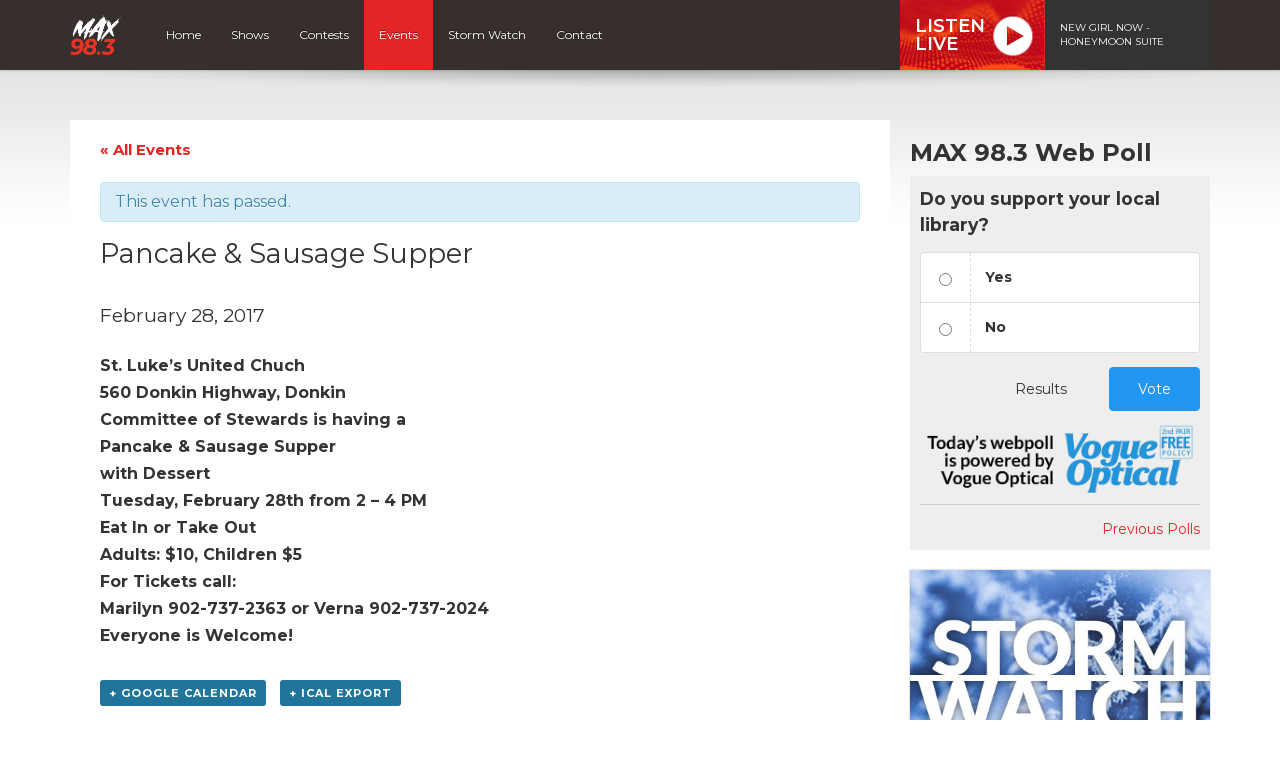

--- FILE ---
content_type: text/html; charset=utf-8
request_url: https://www.google.com/recaptcha/api2/anchor?ar=1&k=6Ldk8IoiAAAAAET-r_HJWcwL2RLMpU-4vF7K0ZhA&co=aHR0cHM6Ly9tYXg5ODMuY2E6NDQz&hl=en&v=9TiwnJFHeuIw_s0wSd3fiKfN&size=invisible&anchor-ms=20000&execute-ms=30000&cb=940zrwhfio1x
body_size: 48261
content:
<!DOCTYPE HTML><html dir="ltr" lang="en"><head><meta http-equiv="Content-Type" content="text/html; charset=UTF-8">
<meta http-equiv="X-UA-Compatible" content="IE=edge">
<title>reCAPTCHA</title>
<style type="text/css">
/* cyrillic-ext */
@font-face {
  font-family: 'Roboto';
  font-style: normal;
  font-weight: 400;
  font-stretch: 100%;
  src: url(//fonts.gstatic.com/s/roboto/v48/KFO7CnqEu92Fr1ME7kSn66aGLdTylUAMa3GUBHMdazTgWw.woff2) format('woff2');
  unicode-range: U+0460-052F, U+1C80-1C8A, U+20B4, U+2DE0-2DFF, U+A640-A69F, U+FE2E-FE2F;
}
/* cyrillic */
@font-face {
  font-family: 'Roboto';
  font-style: normal;
  font-weight: 400;
  font-stretch: 100%;
  src: url(//fonts.gstatic.com/s/roboto/v48/KFO7CnqEu92Fr1ME7kSn66aGLdTylUAMa3iUBHMdazTgWw.woff2) format('woff2');
  unicode-range: U+0301, U+0400-045F, U+0490-0491, U+04B0-04B1, U+2116;
}
/* greek-ext */
@font-face {
  font-family: 'Roboto';
  font-style: normal;
  font-weight: 400;
  font-stretch: 100%;
  src: url(//fonts.gstatic.com/s/roboto/v48/KFO7CnqEu92Fr1ME7kSn66aGLdTylUAMa3CUBHMdazTgWw.woff2) format('woff2');
  unicode-range: U+1F00-1FFF;
}
/* greek */
@font-face {
  font-family: 'Roboto';
  font-style: normal;
  font-weight: 400;
  font-stretch: 100%;
  src: url(//fonts.gstatic.com/s/roboto/v48/KFO7CnqEu92Fr1ME7kSn66aGLdTylUAMa3-UBHMdazTgWw.woff2) format('woff2');
  unicode-range: U+0370-0377, U+037A-037F, U+0384-038A, U+038C, U+038E-03A1, U+03A3-03FF;
}
/* math */
@font-face {
  font-family: 'Roboto';
  font-style: normal;
  font-weight: 400;
  font-stretch: 100%;
  src: url(//fonts.gstatic.com/s/roboto/v48/KFO7CnqEu92Fr1ME7kSn66aGLdTylUAMawCUBHMdazTgWw.woff2) format('woff2');
  unicode-range: U+0302-0303, U+0305, U+0307-0308, U+0310, U+0312, U+0315, U+031A, U+0326-0327, U+032C, U+032F-0330, U+0332-0333, U+0338, U+033A, U+0346, U+034D, U+0391-03A1, U+03A3-03A9, U+03B1-03C9, U+03D1, U+03D5-03D6, U+03F0-03F1, U+03F4-03F5, U+2016-2017, U+2034-2038, U+203C, U+2040, U+2043, U+2047, U+2050, U+2057, U+205F, U+2070-2071, U+2074-208E, U+2090-209C, U+20D0-20DC, U+20E1, U+20E5-20EF, U+2100-2112, U+2114-2115, U+2117-2121, U+2123-214F, U+2190, U+2192, U+2194-21AE, U+21B0-21E5, U+21F1-21F2, U+21F4-2211, U+2213-2214, U+2216-22FF, U+2308-230B, U+2310, U+2319, U+231C-2321, U+2336-237A, U+237C, U+2395, U+239B-23B7, U+23D0, U+23DC-23E1, U+2474-2475, U+25AF, U+25B3, U+25B7, U+25BD, U+25C1, U+25CA, U+25CC, U+25FB, U+266D-266F, U+27C0-27FF, U+2900-2AFF, U+2B0E-2B11, U+2B30-2B4C, U+2BFE, U+3030, U+FF5B, U+FF5D, U+1D400-1D7FF, U+1EE00-1EEFF;
}
/* symbols */
@font-face {
  font-family: 'Roboto';
  font-style: normal;
  font-weight: 400;
  font-stretch: 100%;
  src: url(//fonts.gstatic.com/s/roboto/v48/KFO7CnqEu92Fr1ME7kSn66aGLdTylUAMaxKUBHMdazTgWw.woff2) format('woff2');
  unicode-range: U+0001-000C, U+000E-001F, U+007F-009F, U+20DD-20E0, U+20E2-20E4, U+2150-218F, U+2190, U+2192, U+2194-2199, U+21AF, U+21E6-21F0, U+21F3, U+2218-2219, U+2299, U+22C4-22C6, U+2300-243F, U+2440-244A, U+2460-24FF, U+25A0-27BF, U+2800-28FF, U+2921-2922, U+2981, U+29BF, U+29EB, U+2B00-2BFF, U+4DC0-4DFF, U+FFF9-FFFB, U+10140-1018E, U+10190-1019C, U+101A0, U+101D0-101FD, U+102E0-102FB, U+10E60-10E7E, U+1D2C0-1D2D3, U+1D2E0-1D37F, U+1F000-1F0FF, U+1F100-1F1AD, U+1F1E6-1F1FF, U+1F30D-1F30F, U+1F315, U+1F31C, U+1F31E, U+1F320-1F32C, U+1F336, U+1F378, U+1F37D, U+1F382, U+1F393-1F39F, U+1F3A7-1F3A8, U+1F3AC-1F3AF, U+1F3C2, U+1F3C4-1F3C6, U+1F3CA-1F3CE, U+1F3D4-1F3E0, U+1F3ED, U+1F3F1-1F3F3, U+1F3F5-1F3F7, U+1F408, U+1F415, U+1F41F, U+1F426, U+1F43F, U+1F441-1F442, U+1F444, U+1F446-1F449, U+1F44C-1F44E, U+1F453, U+1F46A, U+1F47D, U+1F4A3, U+1F4B0, U+1F4B3, U+1F4B9, U+1F4BB, U+1F4BF, U+1F4C8-1F4CB, U+1F4D6, U+1F4DA, U+1F4DF, U+1F4E3-1F4E6, U+1F4EA-1F4ED, U+1F4F7, U+1F4F9-1F4FB, U+1F4FD-1F4FE, U+1F503, U+1F507-1F50B, U+1F50D, U+1F512-1F513, U+1F53E-1F54A, U+1F54F-1F5FA, U+1F610, U+1F650-1F67F, U+1F687, U+1F68D, U+1F691, U+1F694, U+1F698, U+1F6AD, U+1F6B2, U+1F6B9-1F6BA, U+1F6BC, U+1F6C6-1F6CF, U+1F6D3-1F6D7, U+1F6E0-1F6EA, U+1F6F0-1F6F3, U+1F6F7-1F6FC, U+1F700-1F7FF, U+1F800-1F80B, U+1F810-1F847, U+1F850-1F859, U+1F860-1F887, U+1F890-1F8AD, U+1F8B0-1F8BB, U+1F8C0-1F8C1, U+1F900-1F90B, U+1F93B, U+1F946, U+1F984, U+1F996, U+1F9E9, U+1FA00-1FA6F, U+1FA70-1FA7C, U+1FA80-1FA89, U+1FA8F-1FAC6, U+1FACE-1FADC, U+1FADF-1FAE9, U+1FAF0-1FAF8, U+1FB00-1FBFF;
}
/* vietnamese */
@font-face {
  font-family: 'Roboto';
  font-style: normal;
  font-weight: 400;
  font-stretch: 100%;
  src: url(//fonts.gstatic.com/s/roboto/v48/KFO7CnqEu92Fr1ME7kSn66aGLdTylUAMa3OUBHMdazTgWw.woff2) format('woff2');
  unicode-range: U+0102-0103, U+0110-0111, U+0128-0129, U+0168-0169, U+01A0-01A1, U+01AF-01B0, U+0300-0301, U+0303-0304, U+0308-0309, U+0323, U+0329, U+1EA0-1EF9, U+20AB;
}
/* latin-ext */
@font-face {
  font-family: 'Roboto';
  font-style: normal;
  font-weight: 400;
  font-stretch: 100%;
  src: url(//fonts.gstatic.com/s/roboto/v48/KFO7CnqEu92Fr1ME7kSn66aGLdTylUAMa3KUBHMdazTgWw.woff2) format('woff2');
  unicode-range: U+0100-02BA, U+02BD-02C5, U+02C7-02CC, U+02CE-02D7, U+02DD-02FF, U+0304, U+0308, U+0329, U+1D00-1DBF, U+1E00-1E9F, U+1EF2-1EFF, U+2020, U+20A0-20AB, U+20AD-20C0, U+2113, U+2C60-2C7F, U+A720-A7FF;
}
/* latin */
@font-face {
  font-family: 'Roboto';
  font-style: normal;
  font-weight: 400;
  font-stretch: 100%;
  src: url(//fonts.gstatic.com/s/roboto/v48/KFO7CnqEu92Fr1ME7kSn66aGLdTylUAMa3yUBHMdazQ.woff2) format('woff2');
  unicode-range: U+0000-00FF, U+0131, U+0152-0153, U+02BB-02BC, U+02C6, U+02DA, U+02DC, U+0304, U+0308, U+0329, U+2000-206F, U+20AC, U+2122, U+2191, U+2193, U+2212, U+2215, U+FEFF, U+FFFD;
}
/* cyrillic-ext */
@font-face {
  font-family: 'Roboto';
  font-style: normal;
  font-weight: 500;
  font-stretch: 100%;
  src: url(//fonts.gstatic.com/s/roboto/v48/KFO7CnqEu92Fr1ME7kSn66aGLdTylUAMa3GUBHMdazTgWw.woff2) format('woff2');
  unicode-range: U+0460-052F, U+1C80-1C8A, U+20B4, U+2DE0-2DFF, U+A640-A69F, U+FE2E-FE2F;
}
/* cyrillic */
@font-face {
  font-family: 'Roboto';
  font-style: normal;
  font-weight: 500;
  font-stretch: 100%;
  src: url(//fonts.gstatic.com/s/roboto/v48/KFO7CnqEu92Fr1ME7kSn66aGLdTylUAMa3iUBHMdazTgWw.woff2) format('woff2');
  unicode-range: U+0301, U+0400-045F, U+0490-0491, U+04B0-04B1, U+2116;
}
/* greek-ext */
@font-face {
  font-family: 'Roboto';
  font-style: normal;
  font-weight: 500;
  font-stretch: 100%;
  src: url(//fonts.gstatic.com/s/roboto/v48/KFO7CnqEu92Fr1ME7kSn66aGLdTylUAMa3CUBHMdazTgWw.woff2) format('woff2');
  unicode-range: U+1F00-1FFF;
}
/* greek */
@font-face {
  font-family: 'Roboto';
  font-style: normal;
  font-weight: 500;
  font-stretch: 100%;
  src: url(//fonts.gstatic.com/s/roboto/v48/KFO7CnqEu92Fr1ME7kSn66aGLdTylUAMa3-UBHMdazTgWw.woff2) format('woff2');
  unicode-range: U+0370-0377, U+037A-037F, U+0384-038A, U+038C, U+038E-03A1, U+03A3-03FF;
}
/* math */
@font-face {
  font-family: 'Roboto';
  font-style: normal;
  font-weight: 500;
  font-stretch: 100%;
  src: url(//fonts.gstatic.com/s/roboto/v48/KFO7CnqEu92Fr1ME7kSn66aGLdTylUAMawCUBHMdazTgWw.woff2) format('woff2');
  unicode-range: U+0302-0303, U+0305, U+0307-0308, U+0310, U+0312, U+0315, U+031A, U+0326-0327, U+032C, U+032F-0330, U+0332-0333, U+0338, U+033A, U+0346, U+034D, U+0391-03A1, U+03A3-03A9, U+03B1-03C9, U+03D1, U+03D5-03D6, U+03F0-03F1, U+03F4-03F5, U+2016-2017, U+2034-2038, U+203C, U+2040, U+2043, U+2047, U+2050, U+2057, U+205F, U+2070-2071, U+2074-208E, U+2090-209C, U+20D0-20DC, U+20E1, U+20E5-20EF, U+2100-2112, U+2114-2115, U+2117-2121, U+2123-214F, U+2190, U+2192, U+2194-21AE, U+21B0-21E5, U+21F1-21F2, U+21F4-2211, U+2213-2214, U+2216-22FF, U+2308-230B, U+2310, U+2319, U+231C-2321, U+2336-237A, U+237C, U+2395, U+239B-23B7, U+23D0, U+23DC-23E1, U+2474-2475, U+25AF, U+25B3, U+25B7, U+25BD, U+25C1, U+25CA, U+25CC, U+25FB, U+266D-266F, U+27C0-27FF, U+2900-2AFF, U+2B0E-2B11, U+2B30-2B4C, U+2BFE, U+3030, U+FF5B, U+FF5D, U+1D400-1D7FF, U+1EE00-1EEFF;
}
/* symbols */
@font-face {
  font-family: 'Roboto';
  font-style: normal;
  font-weight: 500;
  font-stretch: 100%;
  src: url(//fonts.gstatic.com/s/roboto/v48/KFO7CnqEu92Fr1ME7kSn66aGLdTylUAMaxKUBHMdazTgWw.woff2) format('woff2');
  unicode-range: U+0001-000C, U+000E-001F, U+007F-009F, U+20DD-20E0, U+20E2-20E4, U+2150-218F, U+2190, U+2192, U+2194-2199, U+21AF, U+21E6-21F0, U+21F3, U+2218-2219, U+2299, U+22C4-22C6, U+2300-243F, U+2440-244A, U+2460-24FF, U+25A0-27BF, U+2800-28FF, U+2921-2922, U+2981, U+29BF, U+29EB, U+2B00-2BFF, U+4DC0-4DFF, U+FFF9-FFFB, U+10140-1018E, U+10190-1019C, U+101A0, U+101D0-101FD, U+102E0-102FB, U+10E60-10E7E, U+1D2C0-1D2D3, U+1D2E0-1D37F, U+1F000-1F0FF, U+1F100-1F1AD, U+1F1E6-1F1FF, U+1F30D-1F30F, U+1F315, U+1F31C, U+1F31E, U+1F320-1F32C, U+1F336, U+1F378, U+1F37D, U+1F382, U+1F393-1F39F, U+1F3A7-1F3A8, U+1F3AC-1F3AF, U+1F3C2, U+1F3C4-1F3C6, U+1F3CA-1F3CE, U+1F3D4-1F3E0, U+1F3ED, U+1F3F1-1F3F3, U+1F3F5-1F3F7, U+1F408, U+1F415, U+1F41F, U+1F426, U+1F43F, U+1F441-1F442, U+1F444, U+1F446-1F449, U+1F44C-1F44E, U+1F453, U+1F46A, U+1F47D, U+1F4A3, U+1F4B0, U+1F4B3, U+1F4B9, U+1F4BB, U+1F4BF, U+1F4C8-1F4CB, U+1F4D6, U+1F4DA, U+1F4DF, U+1F4E3-1F4E6, U+1F4EA-1F4ED, U+1F4F7, U+1F4F9-1F4FB, U+1F4FD-1F4FE, U+1F503, U+1F507-1F50B, U+1F50D, U+1F512-1F513, U+1F53E-1F54A, U+1F54F-1F5FA, U+1F610, U+1F650-1F67F, U+1F687, U+1F68D, U+1F691, U+1F694, U+1F698, U+1F6AD, U+1F6B2, U+1F6B9-1F6BA, U+1F6BC, U+1F6C6-1F6CF, U+1F6D3-1F6D7, U+1F6E0-1F6EA, U+1F6F0-1F6F3, U+1F6F7-1F6FC, U+1F700-1F7FF, U+1F800-1F80B, U+1F810-1F847, U+1F850-1F859, U+1F860-1F887, U+1F890-1F8AD, U+1F8B0-1F8BB, U+1F8C0-1F8C1, U+1F900-1F90B, U+1F93B, U+1F946, U+1F984, U+1F996, U+1F9E9, U+1FA00-1FA6F, U+1FA70-1FA7C, U+1FA80-1FA89, U+1FA8F-1FAC6, U+1FACE-1FADC, U+1FADF-1FAE9, U+1FAF0-1FAF8, U+1FB00-1FBFF;
}
/* vietnamese */
@font-face {
  font-family: 'Roboto';
  font-style: normal;
  font-weight: 500;
  font-stretch: 100%;
  src: url(//fonts.gstatic.com/s/roboto/v48/KFO7CnqEu92Fr1ME7kSn66aGLdTylUAMa3OUBHMdazTgWw.woff2) format('woff2');
  unicode-range: U+0102-0103, U+0110-0111, U+0128-0129, U+0168-0169, U+01A0-01A1, U+01AF-01B0, U+0300-0301, U+0303-0304, U+0308-0309, U+0323, U+0329, U+1EA0-1EF9, U+20AB;
}
/* latin-ext */
@font-face {
  font-family: 'Roboto';
  font-style: normal;
  font-weight: 500;
  font-stretch: 100%;
  src: url(//fonts.gstatic.com/s/roboto/v48/KFO7CnqEu92Fr1ME7kSn66aGLdTylUAMa3KUBHMdazTgWw.woff2) format('woff2');
  unicode-range: U+0100-02BA, U+02BD-02C5, U+02C7-02CC, U+02CE-02D7, U+02DD-02FF, U+0304, U+0308, U+0329, U+1D00-1DBF, U+1E00-1E9F, U+1EF2-1EFF, U+2020, U+20A0-20AB, U+20AD-20C0, U+2113, U+2C60-2C7F, U+A720-A7FF;
}
/* latin */
@font-face {
  font-family: 'Roboto';
  font-style: normal;
  font-weight: 500;
  font-stretch: 100%;
  src: url(//fonts.gstatic.com/s/roboto/v48/KFO7CnqEu92Fr1ME7kSn66aGLdTylUAMa3yUBHMdazQ.woff2) format('woff2');
  unicode-range: U+0000-00FF, U+0131, U+0152-0153, U+02BB-02BC, U+02C6, U+02DA, U+02DC, U+0304, U+0308, U+0329, U+2000-206F, U+20AC, U+2122, U+2191, U+2193, U+2212, U+2215, U+FEFF, U+FFFD;
}
/* cyrillic-ext */
@font-face {
  font-family: 'Roboto';
  font-style: normal;
  font-weight: 900;
  font-stretch: 100%;
  src: url(//fonts.gstatic.com/s/roboto/v48/KFO7CnqEu92Fr1ME7kSn66aGLdTylUAMa3GUBHMdazTgWw.woff2) format('woff2');
  unicode-range: U+0460-052F, U+1C80-1C8A, U+20B4, U+2DE0-2DFF, U+A640-A69F, U+FE2E-FE2F;
}
/* cyrillic */
@font-face {
  font-family: 'Roboto';
  font-style: normal;
  font-weight: 900;
  font-stretch: 100%;
  src: url(//fonts.gstatic.com/s/roboto/v48/KFO7CnqEu92Fr1ME7kSn66aGLdTylUAMa3iUBHMdazTgWw.woff2) format('woff2');
  unicode-range: U+0301, U+0400-045F, U+0490-0491, U+04B0-04B1, U+2116;
}
/* greek-ext */
@font-face {
  font-family: 'Roboto';
  font-style: normal;
  font-weight: 900;
  font-stretch: 100%;
  src: url(//fonts.gstatic.com/s/roboto/v48/KFO7CnqEu92Fr1ME7kSn66aGLdTylUAMa3CUBHMdazTgWw.woff2) format('woff2');
  unicode-range: U+1F00-1FFF;
}
/* greek */
@font-face {
  font-family: 'Roboto';
  font-style: normal;
  font-weight: 900;
  font-stretch: 100%;
  src: url(//fonts.gstatic.com/s/roboto/v48/KFO7CnqEu92Fr1ME7kSn66aGLdTylUAMa3-UBHMdazTgWw.woff2) format('woff2');
  unicode-range: U+0370-0377, U+037A-037F, U+0384-038A, U+038C, U+038E-03A1, U+03A3-03FF;
}
/* math */
@font-face {
  font-family: 'Roboto';
  font-style: normal;
  font-weight: 900;
  font-stretch: 100%;
  src: url(//fonts.gstatic.com/s/roboto/v48/KFO7CnqEu92Fr1ME7kSn66aGLdTylUAMawCUBHMdazTgWw.woff2) format('woff2');
  unicode-range: U+0302-0303, U+0305, U+0307-0308, U+0310, U+0312, U+0315, U+031A, U+0326-0327, U+032C, U+032F-0330, U+0332-0333, U+0338, U+033A, U+0346, U+034D, U+0391-03A1, U+03A3-03A9, U+03B1-03C9, U+03D1, U+03D5-03D6, U+03F0-03F1, U+03F4-03F5, U+2016-2017, U+2034-2038, U+203C, U+2040, U+2043, U+2047, U+2050, U+2057, U+205F, U+2070-2071, U+2074-208E, U+2090-209C, U+20D0-20DC, U+20E1, U+20E5-20EF, U+2100-2112, U+2114-2115, U+2117-2121, U+2123-214F, U+2190, U+2192, U+2194-21AE, U+21B0-21E5, U+21F1-21F2, U+21F4-2211, U+2213-2214, U+2216-22FF, U+2308-230B, U+2310, U+2319, U+231C-2321, U+2336-237A, U+237C, U+2395, U+239B-23B7, U+23D0, U+23DC-23E1, U+2474-2475, U+25AF, U+25B3, U+25B7, U+25BD, U+25C1, U+25CA, U+25CC, U+25FB, U+266D-266F, U+27C0-27FF, U+2900-2AFF, U+2B0E-2B11, U+2B30-2B4C, U+2BFE, U+3030, U+FF5B, U+FF5D, U+1D400-1D7FF, U+1EE00-1EEFF;
}
/* symbols */
@font-face {
  font-family: 'Roboto';
  font-style: normal;
  font-weight: 900;
  font-stretch: 100%;
  src: url(//fonts.gstatic.com/s/roboto/v48/KFO7CnqEu92Fr1ME7kSn66aGLdTylUAMaxKUBHMdazTgWw.woff2) format('woff2');
  unicode-range: U+0001-000C, U+000E-001F, U+007F-009F, U+20DD-20E0, U+20E2-20E4, U+2150-218F, U+2190, U+2192, U+2194-2199, U+21AF, U+21E6-21F0, U+21F3, U+2218-2219, U+2299, U+22C4-22C6, U+2300-243F, U+2440-244A, U+2460-24FF, U+25A0-27BF, U+2800-28FF, U+2921-2922, U+2981, U+29BF, U+29EB, U+2B00-2BFF, U+4DC0-4DFF, U+FFF9-FFFB, U+10140-1018E, U+10190-1019C, U+101A0, U+101D0-101FD, U+102E0-102FB, U+10E60-10E7E, U+1D2C0-1D2D3, U+1D2E0-1D37F, U+1F000-1F0FF, U+1F100-1F1AD, U+1F1E6-1F1FF, U+1F30D-1F30F, U+1F315, U+1F31C, U+1F31E, U+1F320-1F32C, U+1F336, U+1F378, U+1F37D, U+1F382, U+1F393-1F39F, U+1F3A7-1F3A8, U+1F3AC-1F3AF, U+1F3C2, U+1F3C4-1F3C6, U+1F3CA-1F3CE, U+1F3D4-1F3E0, U+1F3ED, U+1F3F1-1F3F3, U+1F3F5-1F3F7, U+1F408, U+1F415, U+1F41F, U+1F426, U+1F43F, U+1F441-1F442, U+1F444, U+1F446-1F449, U+1F44C-1F44E, U+1F453, U+1F46A, U+1F47D, U+1F4A3, U+1F4B0, U+1F4B3, U+1F4B9, U+1F4BB, U+1F4BF, U+1F4C8-1F4CB, U+1F4D6, U+1F4DA, U+1F4DF, U+1F4E3-1F4E6, U+1F4EA-1F4ED, U+1F4F7, U+1F4F9-1F4FB, U+1F4FD-1F4FE, U+1F503, U+1F507-1F50B, U+1F50D, U+1F512-1F513, U+1F53E-1F54A, U+1F54F-1F5FA, U+1F610, U+1F650-1F67F, U+1F687, U+1F68D, U+1F691, U+1F694, U+1F698, U+1F6AD, U+1F6B2, U+1F6B9-1F6BA, U+1F6BC, U+1F6C6-1F6CF, U+1F6D3-1F6D7, U+1F6E0-1F6EA, U+1F6F0-1F6F3, U+1F6F7-1F6FC, U+1F700-1F7FF, U+1F800-1F80B, U+1F810-1F847, U+1F850-1F859, U+1F860-1F887, U+1F890-1F8AD, U+1F8B0-1F8BB, U+1F8C0-1F8C1, U+1F900-1F90B, U+1F93B, U+1F946, U+1F984, U+1F996, U+1F9E9, U+1FA00-1FA6F, U+1FA70-1FA7C, U+1FA80-1FA89, U+1FA8F-1FAC6, U+1FACE-1FADC, U+1FADF-1FAE9, U+1FAF0-1FAF8, U+1FB00-1FBFF;
}
/* vietnamese */
@font-face {
  font-family: 'Roboto';
  font-style: normal;
  font-weight: 900;
  font-stretch: 100%;
  src: url(//fonts.gstatic.com/s/roboto/v48/KFO7CnqEu92Fr1ME7kSn66aGLdTylUAMa3OUBHMdazTgWw.woff2) format('woff2');
  unicode-range: U+0102-0103, U+0110-0111, U+0128-0129, U+0168-0169, U+01A0-01A1, U+01AF-01B0, U+0300-0301, U+0303-0304, U+0308-0309, U+0323, U+0329, U+1EA0-1EF9, U+20AB;
}
/* latin-ext */
@font-face {
  font-family: 'Roboto';
  font-style: normal;
  font-weight: 900;
  font-stretch: 100%;
  src: url(//fonts.gstatic.com/s/roboto/v48/KFO7CnqEu92Fr1ME7kSn66aGLdTylUAMa3KUBHMdazTgWw.woff2) format('woff2');
  unicode-range: U+0100-02BA, U+02BD-02C5, U+02C7-02CC, U+02CE-02D7, U+02DD-02FF, U+0304, U+0308, U+0329, U+1D00-1DBF, U+1E00-1E9F, U+1EF2-1EFF, U+2020, U+20A0-20AB, U+20AD-20C0, U+2113, U+2C60-2C7F, U+A720-A7FF;
}
/* latin */
@font-face {
  font-family: 'Roboto';
  font-style: normal;
  font-weight: 900;
  font-stretch: 100%;
  src: url(//fonts.gstatic.com/s/roboto/v48/KFO7CnqEu92Fr1ME7kSn66aGLdTylUAMa3yUBHMdazQ.woff2) format('woff2');
  unicode-range: U+0000-00FF, U+0131, U+0152-0153, U+02BB-02BC, U+02C6, U+02DA, U+02DC, U+0304, U+0308, U+0329, U+2000-206F, U+20AC, U+2122, U+2191, U+2193, U+2212, U+2215, U+FEFF, U+FFFD;
}

</style>
<link rel="stylesheet" type="text/css" href="https://www.gstatic.com/recaptcha/releases/9TiwnJFHeuIw_s0wSd3fiKfN/styles__ltr.css">
<script nonce="Hg6KUOoIVR-4d19Q9UE-Yg" type="text/javascript">window['__recaptcha_api'] = 'https://www.google.com/recaptcha/api2/';</script>
<script type="text/javascript" src="https://www.gstatic.com/recaptcha/releases/9TiwnJFHeuIw_s0wSd3fiKfN/recaptcha__en.js" nonce="Hg6KUOoIVR-4d19Q9UE-Yg">
      
    </script></head>
<body><div id="rc-anchor-alert" class="rc-anchor-alert"></div>
<input type="hidden" id="recaptcha-token" value="[base64]">
<script type="text/javascript" nonce="Hg6KUOoIVR-4d19Q9UE-Yg">
      recaptcha.anchor.Main.init("[\x22ainput\x22,[\x22bgdata\x22,\x22\x22,\[base64]/[base64]/[base64]/[base64]/[base64]/[base64]/[base64]/[base64]/[base64]/[base64]\\u003d\x22,\[base64]\x22,\x22wrhcw7LDo8KYI8KhT8KDVw7DisKOw7AUAXnClsOQEErDsSbDpVbCnWwBQAvCtwTDoENNKkVnV8OMTsOVw5J4BlHCuwt6M8KifgFKwrsXw5XDjsK4IsKywqLCssKPw5lGw7hKN8K2N2/Dv8OCUcO3w7/DkQnChcOfwpciCsOTBCrCgsOgIHhwMMOsw7rCiQrDqcOEFHEYwofDqlbCpcOIwqzDlMO1YQbDq8KtwqDCrErCkEIMw5jDocK3wqocw7kKwrzCqsKzwqbDvVLDsMKNwonDrmJlwrhcw5U1w4nDv8KBXsKRw7UqPMOcacKOTB/[base64]/CqMOrFHwOw6U0UyhkQsKuwqTCuFRzCcOCw6jCvMK8wo/[base64]/DlsOFwqVjIMOaNcOkH8OnQ8KzwoYCw4A9AMOVw5oLwqbDsGIcHsODQsOoP8KREhPCosKYKRHCi8KTwp7CoVLCnm0ge8O+worClSkMbAxJwpzCq8Ocwo8mw5USwr/CniA4w7fDt8OowqY9CmnDhsKSI1N9NG7Du8KRw4YSw7N5NMKaS2jCukwmQ8KDw5bDj0dbFF0Ew5fCrg12wrEWwpjCkWPDsEVrH8KqSlbCpsKrwqk/UyHDpjfCiyBUwrHDt8K+acOHw4p5w7rCisKiM2ogKsOnw7bCusKWRcOLZwfDrVU1T8K6w5/[base64]/[base64]/CgMK1AsKqUGFuccOBwpchbnTCkMONwrXCh13CvcOSw4TChcKhcGJqNDjClTLChcKNMSbDkiDDqAnDqcO/[base64]/Dr1LCqFDCrm/[base64]/w4rCuMOww6MgRMKBDi/CosODIhbCqsK2wo3CvEfCicOaF3pyOMOLwqnDiFsew6XCrMOoa8OLw7d0LcKCfUTCosKqwpbChSnCtAsZwqcnWV9owrTCrS5ew6dBwqDCl8KhwrfCrMKgDRdlwqpNwpUDH8O+dRLCjy/[base64]/Cr8OswpvCqsOdwoJvIHDCqVsmw6zCusOpw44SwoUZwqjDmWTDhFPCusOyWMKHwpgXYgRYdsOnIcKwVzh1VCxfPcOiHsOjXMO/[base64]/Dq8KmwpHDvsOKwp3DiDPDusONHk/Cv8KKw6DDqsKaw5lkFXIyw5VtOsK0wrh6w6kQLcK1LzPDp8KSw5PDgsORwrLDkxcgw6EhPcO9w4XDoTPDoMOWEsO6w7Jmw4Ilw4sDwo1DZ1/DrEZVw49pMsKIw5hvYcK4JsOYIypWw5/DrhXCq1DChQjDjGPCk2fDqnwrbBfCgE7CslRLU8OFwqEFwoZrwqQdwpZSw7FdfsOlbj3DjBEhB8KHw4AVfAQZwpVaNsKjw5tqw4/CvsOWwqRcFcKRwqAZE8KIwozDtcKew4rCii92wrDDtGs0I8KxcsOzf8KPw6N5wpg8w6xUTH7ChcOYEnDCjMKLLWlFw4rDrhUdPAzCu8ORw6ovwp8FNCZVW8OEw6/DlkvChMOkYMKIfsK2C8O9flbCmMOuw7/Duz8Jw5TDjcK/wr7DtjRcwpDCisKXwrtVwpJIw6vDpUs0Dl3CisOTYsKJw7RZw5PCnT7ClnZDw6Faw4/DsTvDhSZQKcOIF3bCm8KuCVbCp0JsCcK9wr/Dt8KdTMKuMEthw7tTOcKBw5/CmMKuw77DncKuRkAQwrXCmQkuCsKQw5XCnyQyGg3DsMKUwqY2wpzDhUZIJsKwwrLCixDDhmhEwq7Ds8Ogw67Cv8OEw4NOJsO8ZQEuDsOgFFwUPyNOwpbDsgdfw7N5woFZwpPCmSBvwrPCmBwOwrxKwodOeCPDvMKuwqxlw6BQO0NDw69iwqnCncK9IB91CW3CkX/[base64]/[base64]/CgMKfQ0I4w4HDsnXDoH7DuFzCpcK4woUJwqjCmsOzw6dhOS1BXMKgE1EIw5HCowdGNhNzWMK3UsOKw43DrzUwwpPDrw5Ow7nDnsOBwqtYwqTCkEjCrnXCqsKLTMKON8O/w7Ihw7hXwoTCisOfR31zex/Cq8KYw5J6w77CqUYdwrt+dMK2w6bDg8OMMMK9wqzCicKLwpQKwpJeJVJFwrEdfgTCtwvCgMOfGgvDk0PDvQYZPsOewq7DvT8awo7CkcOgf2x/wr3DjMORfMKXAw7DiCXCsBwVwoVxeDTCncOJw4IJLEDDs0HDjcKqHx/DiMO6BEUsJcKlbRVEwr3Ch8O/HmlVw4N1RHlJwrwMWD/[base64]/Du8O+eTXClWDDmU/CmF3CssOHZcOhdMKcK1HDoMKAw73CvcOKXcKIw6bCpsOUQcKQDMKlAsONw4JbccOAG8K6w6XCksKfwqEvwqpHwpENw5wYw5DDs8KHw4vCrsKpQDoNHwJCZhJ0wpgAw67DucKww4bCvgXCvcOqdzQ5wotAClYDw6t0UlTDlgzCqD0cwoF/w6kkwolsw6M7wq3DlC5eKMKuw6bDkwU8wqDCt0PCiMKIXsK7w5fDhMK2wqrDksO1w6zDuBbCtFl6w63Cul54DMO/w4YowpDCkw/CuMKwQsK4wqvDk8OjKcKRwpdyPWPDg8OQPwFGe3VuDUZeIUDClsOrWWkhw4F3wqwtHBVnw57DksOmU0ZYcMKUC2pOZggbLMK/fsOKTMOVHMK3wpBYw7pPwq5Owq4Hw5oWaQkzFVxzwrgNIQ/DuMKIw6BtwovCuXbDjDnDgsO1w5LCgjXDjMO/[base64]/CiHbCgiXDkHt6CMKKYSnCvcKswo52wqEWaMOBw7TCpSrDqsOQK17CknM8F8KhbMKfO2nCrBDCtHLDqGBoYMK5wpTDtjBgS3p3XCQ9bDRLwpcgPCLCgA/[base64]/CoH3DpBbCjlrCrMK9w6J/wrPDjcOlwqvCmBdWT8OIwq3DgsKXwpIyamzCtsOpwqE7dMKOw4HCjMOHw4nDrMKAw7DDrgjDu8KVw5F/[base64]/woYGwojCpHcsSsOgaMKUd8OPw5zDi2l2f8KaHMKqY1vCjHXDtkfDqXFiTWPCsxUbw7DDl1DDrnpCR8KBw5rCrMOgw5/CiUF9IMOSTwY1w4Adw5XDuAPCr8KMw6Mew7fDssOAI8ORFMO7SMKcDMOAwq4QdcOtFG0YUMKZw7bCvMObwobCpMKCw7PCpMOBFWV4PQvCpcO6GSpneQEccWhFwpLCgsKhAhfCscO9blrCilIXwqNBw5vDtsKww4NSWsO6wpc+AQLCscOfwpRGLxvCnEl/[base64]/[base64]/ChkFxB8Osw48zwoXCpjjDoUfDjsOGw7fDmhPClMOpw4DCvn/DtsK6wrrClMKVw6DDkGc1A8ONw65dwqbCmMOCVjbCjsKWbiPDqSfDpDYUwpjDlBDDilzDucK9KmPCrcOEw5l2IcOPJBQzYjrDuEoow715ITHDuGjDjMOAw5gvwppgw79sH8OEwrxaM8KmwpMFfCc/w5zDvMOlYMOrWDclwq0oScORwp5fIhpAw6/DiMOww7o3SmvCpsOEBMO5wr3CuMKXwr7DuCLCs8KeOnTDr3vCqkXDrx1EA8KBwprDtjDCnnU7TRTDvDQ/w5DDh8O9HFwfw6dIwok6wp7DjcOMwrMpwp8tw6nDpsKgP8OvR8KfYsKXwpTCs8O0wqM8W8OYZUxLw4TCk8KsY3lEJ304Ok4lwqfCk08xQxw+cz/DvRLDklDCkE0cw7HCvw81wpXCvyXCrsKdw5gycVIlDMK2ekHDm8KVw5UraFLDuW1qwpPCl8KBS8OxExLDtTcXw5EkwoAMLMODHcKJw73CksOQw4ZnIQVLdmjDhgPDvQ/DtcO5w70NQMKgwojDnVwZHkfDlW7DgMKww5TDmDVHw6rCg8OpZMOdKnUDw47CgCcvwr92aMOiwqPCsW/[base64]/DjhIFw6bDgSHCqCIOaW7Co2Jlwp/ChsO9w53DqAwnw5TDqMOVwoTCjTk3EcKuwqJHwrV3N8OnBw7Cs8O/M8KdVXnClsKzw4VVw4tffsKlwqHClkEfw6HDnsKWKCTCgkdgw6sdw4PDhsO3w6AyworCvFYnw4Uaw6NOd0jDjMK+VsOsJMKtaMK/YsOrOGdmQjhwdXHCusOOw5jCnX10wo49wq7DuMOmL8Kmw5bCtHYGwqdGDGbDjy7Cmw4Pw7x5NBzDkXExwrN4wqRUQ8KaTEZ6w5cqXsOaP24Nw5ZEwrbCo1QlwqMOw7Aww6/Dux9qFygzM8KFcMKuCMOodloOXMOCwrPCtsOkw70xFMK0DsKYw7zDt8OmCMO6w4zClVF6GMKWe0EafsKnwq1afiPDlsKKwrpMZTNXwo1kMsOGw5d/[base64]/Dgldww6QcBMKGasObX1d4KMK6w7rDg8OMY15PRE0kwq/CoXbCvR3DuMKzSTomB8KpJsONwpQBDsOFw6rCtADCjRfCrDzCtB9YwqVnMW1+w5zDt8OuQA/[base64]/[base64]/[base64]/CisOCA8K7w6nDoMKdw4/Cqm5pwovCj15Mal/CjyrDgkDDq8KBUg/CiMKMShE0w5HCq8KGw4lCacKMw7AOw4URwp04RiJjMMKcwqZPw5/CgnPCocOJXlXCgW7DisK/wqIWaFRcbFnDpsO3WMKie8KsCMOgw5I4wpPDlMOCFMOPwoBqGsO6IFDDrSpew7zCvcOCw7cWw5bCuMO5w6MBesOdT8K7O8KBWMOGLRXDmDFnw79Jwq/DhAZZwo3CtcOjwoLDphYTdMOaw5g+amUow7FLw59TOcKlWMKLw5vDkh8qXsKyIEzCrD4+w4N3bXfClsOrw6sZwqzCp8K1JgQBwopFKkZPwq4GY8Kewr1rXMO4wqDCh2dqwrDDgMO1wqo/VC9JJ8OeEx96woZyFsKiw4jDucKmw5EPwpLDq0ZCwrFKwrB5byQGBcOUKlrDoTDCvsOPw5gTw7F9w4hVZEslAMK/LF7DtcO4WcKqe094HgXClHsFwp/[base64]/CtcKzfAkHGcOmVcOLw6hrw6HCm1zCvMOiwrDCsMKAw5ECX3VZV8OjWj/CtcOLczwpw5cwwoPDjMOfw5TCl8OXwoHCuR1nw43ChsKzwphYwrDCnx1Mwq7Dt8O3w4x5wr0rIsKaNsOzw6nDkGB6QC5gwrDDh8K6woDCuUjDu0zDsjXCt37CpUzDglVYw6YMWybCisKgw5/DjsKOwod/Wx3DgsKUw43DmUhMKcKAw5zDog1awqErAUpzw50/KmvDrEUfw4xWIn51wqbCi3ouw6tgD8KaKCrDhUPCj8O2w6TDl8KPKcK4wrM7wpjCpcK/w6pgK8Krw6PCtsKbCsOtYxHDiMKVGQ3DvRVqC8KGw4TCvsOoGcOSYMK+wpLDnlrCvjnCtQHCmVHDgMKFOjQmw7NAw5fCuMKiCXnDiEXCsxxzw77CjsK7b8KqwpEywqAhwpTCsMKPZ8OEVh/CicKew77DsTnCi1TCqsKiw69mL8OSa2xCesKKMsOdPsOuaxUrQ8Otw4MsPCXDl8KcZcO8wowDw64aNFd5w7ttwqzDucKGLcKjwrIew5bDl8KHwp/[base64]/CpnLCt8KBwqfDtjlVw7bDuUZTNcObwr7Dgm/[base64]/CisOoKiMjw6vCiDHDocK8bD9jw7vCqjrDk8OwwrrCsXLDngAbImPDigwQOsK0wofCoyzDqcKgPA7CqQBvfRdtaMKEaFvClsODwqZmwrouw4hSJMKUw6bCtMOUwrvCqR7ChntiOcO+K8KVMULCg8ONaQQubMOVd2NUEA7DpcKOwrrDq2/DuMKzw4Ayw6gWw6cowqcRbmzDmcOEGcKbTMOxPsKkHcKCwoccwpFFdR1eR3JpwofDlkHClkxlwovClcOAcg8PGxjDncKUQBZYDcOgNgXCocOeRABUw6VZw6zCvMKZaXHCiG/[base64]/wqTCjMOvLhdOLybDiMOww49NZwHCoG0ZChksNMO6DSTCqcKMw7oFQyVOcj7DvMOzLMKoQcKUwpLDnMOWOGbDo2/Dkisnw4LDmsO8QjrCt2w9OkHDpxRyw4wKCMK6AgPCrELDj8KAVzlqC3bDiTUew6o3QnEWwpZVwrUwTEjDg8Oxw67CtXp6NsKSNcKVFcOcERFNHMKLDsOXw6Mhw4DCoQ5BNR/CkgwWNMKSCyx/BywiEXUpLjjCmUfDokTDlRoHwpYWw4RsX8KMLEUzDMKbw6vCicO0w4HCgydww7Q6H8KpecOkEw7ClGkCw5ALFTHDvSTDhcOcw4TCqmx3dxzDlRhpXsOtwqF7HDpkdF5OTkBwAWrDu1rCisKiFBHClQvDjTTCkQPDtDvCnCPCvxjDtsOCKsKZN2bDtMO0Q2grOCBedh/[base64]/CpALDkcK+wovDpTobFcKgw5TDiMKsWsO3wqE7w5bDtMOIwq/DicObwqfCr8OlNQZ7WRcpw4pFGcOJL8KIWyJMfDB6wpjDucOBwqA5wp7DkzYrwrEDwqHCmAPDkhBEwq3DmgvDhMKMWitDXzjCpMKvUMKnwrB/UMKYwrPCoj/CtcO0McOpBmLDvCsmw4jCoSHClmUmb8OLw7LDtQvCv8KvPsKiTS9FBMOswrsyXzbDmnjCkUs3I8OLEsO+w4nDmSHDssOiYz3DrHXCs0IkcsKewozCkBrCoS/[base64]/CrcOlRW0xVcOqd8OCw6MVXA3Dl8Khw5LDgXXDs8OFQsKkN8KSIcOkIS8dBcOSwprDolQowrMvBUvDtUrDsDLChcO7ARc/wpnDi8OYwrbDvsOFwroewpwQw4Anw5xKwroEwqnDkcKFw7NCwrh7S0nChcKuwrMywrBGw51gBsO2M8KZw4bClcOFw5cpdAvDkcO+w4bCl2bDlMKAw6bCicO2woNmecOPUMKMR8O/[base64]/DkMOOw5h1w5jCr8KVV149w4dsasOBbsK9aCTDoQUrw5ZhwqvDv8O6YMKddT8fw6fCi3xvw6DDlcO1wpjCrnsNTQ/CgsKMw6t9AFpjE8KsTStDw4RzwoIcDFPDpsKgM8O5wpUuw6MFwoQowopnwpwww5rCvlfCiVUrHsOTICQ4esOKBsOhDwTCrjEXNW5aICc+M8KpwrVEw7kGw5vDvsOEOcKpBMOew5/[base64]/w58rQ8OBDMOsZcKdw6fCs8KOMsOvaTvDozQ9wqBuw7/DpcOIH8ONNsOYEsOROXAAQS3CtwPChMKdJw1Bw64Mw4bDikwgJjPCqF9YS8OGa8Odw73DucKew4zCpFfCrXTDmAxAw5vCi3TCpsK2wrjCgQPDucKTw4QFw6lOw7MiwrQ3NBXCrRnDoiUZw7TCrRt2A8Oqwro4wpxHCcKWw6PCkcO7P8KzwrHDoRDClT/[base64]/Dux9sw4cPEA9RBlVUwogJRXQpOWQrBE7CqStlw5nDkCnDo8KTw73CvnBPJFAmwqLDrVfCgcORw4Jtw71Jw7vDvsKGwrcySh7Cv8KGwpcDwrQ4wrnDt8K6w4rDhStrbidWw5hCFXwdCi7DncKcwp5ablFqU0o7wqPCtELDh2bDmCzCjD7Do8Krbi8Jwo/DjhhYw5nCu8OgEDnDo8OhdcKXwqJDWcKuw4RyMALDhCvDiHDDoF9cwr5FwqV4V8Knw4lMwolhFkZQw5XCkm3CnwUxw6RUWwbCm8OVQj8Cwq8CXsOIasOCwpjDscKNVWhOwr4VwoEIB8Kaw4weAMKdwp1OTMKlw49FQcOmw5ghI8KCD8OECsKLPsO/UsOiHQHCusKCw6FowpnDnB/[base64]/woTCi1jDm0XDmUtlF34QK8KcUcOTZsOsw7hawoEJLBbDnE82w6FTEl/[base64]/CuXNSeEYWO1TCgsKBwro2w5tSwqJmK8KfPcO1woDDqlbDjiQAw7xNE1DDpsKIwohNdlkpKMKFwowzesOYSWxGw78cw59hLgvCv8Oiw63CnMOlMQl6w7/[base64]/CvsOpwozDt8K4QMOwwqzCo8K2wprCkABGwoAoa8OKwpVTwoR4w7XDk8OVFU3CrXTCkylYwoARCsOPwpXDgcOgWsO8w6vCvMK1w5xrHgnDoMK9wp/CtsO8bXXDhkJ/wqrCvzY+w7vCtWjCpHdJZ3xTYcOTGH9cWgjDgUfCqcOmwoLCoMO0L0HCv2HCsE48fAzCosO/[base64]/aHh/wotLf8OrwofDh8Knwr53VsKiw44CQMOawpggfMOTBkrCtcO2UWXCjMKoPx4HSsO1wr5KKQFTKCHCicOEQl1Vdj3ChVdsw53Ctzh1wobCrSfDrAJ2w4TCl8OIUCHCvMOUQMKIw4xWY8Kkwp9aw4tdwr/[base64]/w4ErBsODwpU/wqAPwrt3IcOTwq/Cg8O2wrE+GcKBYcK2TRLDgMK/wqPDjcKFw7vCgFFDCsKfwqbCqjcdwpDDuMKeVsOcwrvCg8O1UC1rw6zCgC5SwpfCjsK3YnU9ecOGZQTDkcOfwpHDtCFUIcKVFGDDiMK+dyQhQMOiRGZMw67Du2skw7BWB07Dv8K1wq7DvMOjw6fDj8OjasO3wpHCt8KObsOww77DqMKgwoLDrlhLPsOGwo/Dn8KVw4clGikGasOIw6DDhEdUw65HwqPDk3Vyw77CgHrCl8KNw4HDvcO5w4TCv8OedcOhGcKJZ8Kfw6NPwpczw5xow7nDisOFw6ckJsKKYWHDoHjClhXDnMKlwrXCny/CsMKPfRZKWiTDoALCk8OoWMOkQU7DpsKNO3d2AMOIZAXCrMKvb8KGw4lFQj8Vw4HDocOywo3DrBVtwp/Ct8OMaMKmA8K4AxvDnkx5bCrDq0PClSjDqwYVwrZhH8OMw4RZCsOIM8K2A8O1wqlkOj/Dk8OBw4xKHMO3wp5kwrHCihNVw7/DjDVKXXFdKSzCqMK9w7VRwozDhMO0w75Vw6nDrEwtw7soasKZZsOWScKMwonCj8KeOgTDlVwWwpsBwpkVwphAw6JdKsKew7rCiSIkH8OjHUHDuMKANWXDmkRnJ2/DsCvDuH/DvsKGwoRTwqpTAA/[base64]/w7vDrXPDvkxtGxt/GhfCucKhwowDQ8OdwpdXwognwoMaV8KTw7DCm8ORQhlZBMKTwr5xw5PCvSZtFsONaX3ClcOha8OxT8KHwogSw70XVMKGJMKxMcKWw6TDkMKowpTCsMK1CR/CtMOCwqN6w5rDv198wpFSwr3CvgYEwq3DvTtYwoLDqMKbDgs/O8KCw6hyaVTDrFHDvMKEwr86wozCq1nDqsOOw4EJYVgxwrItw53CqMK4dMKnwozDqcKcw7Ebw5jChcOSwposJ8K/wpQUw5fCryECFiAcw5XCj118w7zDl8OlJcOIwo9MVMOUc8K8woEOwqHDm8O9wqzDlwXDvQXDsQ/DpCTCs8O+ekfDnMOFw51JRV/DlTLChn/DoDfDgwgGwqTCtsKPfl8bwpYMw77Dp8O2wrg7JcKiV8K5w6QZwrx5WMKfwrvCnsOtwoEZeMOpZBvCuT/[base64]/[base64]/[base64]/PjnCrcKvZSt5OH9UwoANw5/CphTCukY8wrEYEcO0QcO2wr92V8OAMlQZwq3CtMKGWsOdwr/Dik1aIcKIw4zDgMOaGjXCvMOWfMOcw6rDsMK3PcOWdsO0wofCgVEuwpEHwo3DhDxeXMObFCAxw4LDqQ/CgcO1JsONGMOjwozClsOrdMO0wrzDjsOEwqd1VHVawo3DicK9w45gQMOEKsOkwq18J8Kswp1+wrnCssK1UsOAwqrDmMK9Ck7DjwLDuMKtw5fCs8KrNQtwKMOeV8Omwqk9wqs/FkgHCjVRwp/CiE/Cm8KGUQzCjXvCnFAuYGbDoQg1LsKcWsO3NU/Cjm3DlMKIwqEqwr0GCDjCqcK3w4YzEX/CvADDkClhMsOcwobDkBhkwqTCosO0EQNqw6fCqsKmewjCvDFXw4V0KMKHesKjwpHDgXPDgcOxw7nDvsKvw6FreMOsw43Crz0OwprDi8O/XXHChkg7AzrDiFDDr8OhwqtrM2bDuW3DtsObwpUbwoLCjUHDjDlfwrTCpDvCqMODEUZ4LlbChh/Ds8KgwrvCscKVSXDCsUnCm8K7TcOawprDgRZiw5dOI8KQVFR6NcObwot9wonCk3BaRcKvAjJ0w5TDssKGwpnDicOxwp/ChsKtw7MjKsKXwqVIwpHDscKiGUc/w77DhcKWwqbCocKfaMKKw6s3BVB8w6RPwqRIAkl/w6c8MMKNwqdSDT7DpSZCTFDCucKrw7DCkMOiw4RJEmvCnAvDqw7CnsKHcgrDml/DpMKsw41Lw7TDocKOYcOEwq07RVVhwqPDoMOacUdieMORUsOzJ1XCqsObwoBXDcO8G28Xw5vCo8OsY8O2w7DCoE3Cg2soTi4Gcn7Dq8KCwq/ClH8YeMOhJcKNw7bDqMOAcMOtw5hzfcOEwqs5w55Tw6jClMO6DMKvwrXCnMKCLMO0wojCmcOLw5nDulbDtih4w7VZKsKYwpPDh8KkSsKFw6rCucOXJho1w4HDs8OUCMKzXMKRwrEPacO4GcKTw59LU8KDRhoDwofClsOrGix/K8O0w5fDsTBDCgLDn8KOMcO0bklIRVjDh8KGLR16PUg5TsOgVmPCncK/D8OENsKAwo7CrMKeKA/CjkYxw6nDhsOQwp7CtcO2fQXDn1TDmcOowrY/SFjCgcO0w6TDnsK8BsKLwoZ9NnjDvHsLF0zDgcOyOjTDm3LDuS5Lwr1OejjCl1QtwofDiQkqwpnCgcO6w5rCujHDocKBwo1qwqHDicOdw64nw5V0wrzDsTrCucOrBmUUXsKKPQExGMOQwpPCtMOxw53CisK4w73CgsK9f3/[base64]/w7jCm1kaUkxNwpkGw4vDtMKUNnsMR8Klw5g+BzNBwrclwoYXJ1tlwqbDv2nCtEMyEcOVci3DrsKmFlx2ak/DlMOwwqfCtSgoTcO4w5jCoT12KQvDvgbDp1oJwrJRDcKxw5nCn8KVLS0iw4vCtirCrEJhwo0Dw4zCrHg8SzU/wrLCs8KYK8KIDBbCgXbCj8K/wrrDmFNBDcKcWGrCiCbCsMOvw6JOAjbClcK3NAYaIwDDnsOewq5Cw6DDqsOLw4fCncOwwovCpADChnkLXCUUw57DuMOPBxfCnMK3wrF8w4TDjMO/wqTCpMOUw5rChcOvwqXDtMKHNcO4TcK1woPDnyN6w7fDhRoxe8KOCwMgG8Ohw4Bcwo9Bw4jDssO5OHl8wq0GMMOMwq56w5fCrWXCoUfCs3Ucwo/CmU1VwpdLHWXCmH/DmcOZHsOrTwwvUcOVT8OqMEPDhDrCi8KrRDXDncOEw7fCowIDVsK8NsOew5QKJMOMw4/[base64]/wrrCvFnCjC/[base64]/[base64]/CvcOFWcOzTMOvFMK8RznDi8K8SUxpwotZbsORw5QHw5nDk8KpC0tCwroVHcKHbMKtTD7DqXHCucKNKsObUcOpDsKOUV1Lw6oowrUmw6NYWcOqw7fCtmHDhsO4w7XCqsKWw6nCv8KTw63CtMOew7HDozVwdlsQd8KswrIOf2vDhz/[base64]/DgcKow5LDn8K6wrvCjxjCmVDCmBNjenDChTvCvCzCpsO9I8KMc1U9CX3CmMKSFV/DtMKkw53Ds8O1JRoQwqDDhyDDnMKgw7xJwoA0TMK/EsK5SMKWEijCmG3CgMOtfmZRw64zwoctwpXCoHscZ28TGcOzw7NtTCHCj8K0RsKhB8K9w7ttw4/DrADCqknCkSXDtMKHAcKwAVJHIzFiWcKAEsOwM8OWFUgBw6rChnDDl8OWc8KtwrXChsOwwrhEYcKswrvCgAjCqMKTwo3CgBJTwr9cw7XCrcOgw67DiUHDt1sOwo3Cj8K4w4c6w4rDuRMQwp7Cmy8afMOpb8Oiw69Qwqpzwo/Cn8KJOx98wq9Zw7/CozjDvA/DpVPDvVQiw51aTsK8Rn3DrEIBXHQnVMOWwobCszhQw6vDvMOOw4PDkkVxAXkpw4rDpl7DlwYEHCkcWcK/wptHfMOywrnChzUALcKTwr3CscKDMMOZC8OBw5tfNsO3Xg80F8Odw7fCrcKFwq5pw7lPWzTClSLDvcKCw4LDsMO9Cz18fSArTE/Dj2fDlT/DtCBaworCrkXClizCuMKyw4Acwr4qKGNfHMKIw7XDrzsQwpXCrgxiwqjCoWcDw4BYw5dPwqozwrDCn8KcO8OawpYHVGg5wpXCnUrCr8KtfUVAwpPDpxs4BsKiFSQ9ETFGMcKJwqPDosKLdcKJwpvDhDzDswLCpggyw7/Csz7DoSHDoMKAbgk2wrLDmCTDiD7ClMK/UnYRVMK3wqNHHkjDsMKuwojDmMKxbcO0wo8yVgMhERHCpz3CucOrG8KOXjjCs3ZObcKHwpJxw6t+wqfCtsOywpnCn8KELsOZZQ7DlMOEworDu1JLwq86ZsKqw6NdfMONNkrDvAjClBArNcKhaXbDrMKRwqTCgTjCohfCj8KeHDNcwpXCkH7Cjl/[base64]/Dv8KjFjs9LwDCscKbQyfDiALDmRTCmMK4w4vDs8KhE2XDizM3wq05w5tiwqx8wodsTcKULhl3DgzDusKkw6x/w4MtDsOqwo9Hw7rDjmbCmMKpbsKsw6TCm8KXPsKqwpLDosOdX8OQbsKtw5fDh8Oywrg9w5wMwo7DuGsJw4zCsA/DiMKBwpBUw5PCqMOTUX3ChMOIFCvDpUPCocKuPDzClsOhw7/[base64]/Dv1DDjMKjAwDDnRnCjMOcwqN2MRDDmU0SwooEw4MJGHrDs8OAwqNpDXbCvsKrEzHDumBLwqfCriXDtGzDtBd7wqjCpijCugJ2L2ZMw7bCkiTClMKxbRd0SsO4HFTChcO7w6rDthrCqMKEeHd8w4JLwrFVdjTChivDlMKPw4gVw6nCrD/DrwR1wpPDkxxlNkI+wogNwrfDs8Omw6U3woRxR8OCKWYEB1F8bEzDqMKKw6Iew5ELw6jDhcK0a8KiK8KBC0jCpG7CtsO6YAcMCUl4w4F+X0jDhcKKesKRwqPDuFnCk8KZwrfDn8KQwp7Dly/[base64]/CicOfc2bDlMKWSn3DvXs3A8Ofw7PDmsKPw5QFD0lTN3DCh8Kaw4AWYcO8XXHDs8KkcmjCqsOuw7J6VMOaFsK0LMOdOMOOwpFpwrbCljgWwo1Lw73DtTxkwozDrTgjwr7CsWBEKMO5wo5Ww4fCiW7Chkk+wpDCqcObwq3Cg8Ksw4MHE3d/AWHCrBoKX8OgOSHCm8KZenQrT8KYwo8nIx9mX8Kjw4jDnhjDnMOXFcOWcsKBYsKkwodBOhc0BXkGTj40wr/[base64]/DiVLDpMOdwqIdc8K7e8Kgw4R8PMKCI8O4w7LCvWPCqsOOw6otQcOSSjBtO8Orw77Dp8O+w6TCmFF0w4Z/[base64]/CjMKMVsOWwoTDq3nDlmkAC8K9wpnDk8KyZsKUwocNw6gjCXTCscKTEwRsCDXCoX3CicKsw7rChsO9w6TCncOyQMKFwrTDtDzDoQ3DmUYEwrfDs8KNEsK+X8OPAx4mwr08w7c8LSLCnxEpw6HDly/[base64]/CvcKOwpfCoEXDlx7ChMOewploDlTCqjw6wphEw5FKwoZKEMKJUl9Uw77Dn8KIw5nDrn/ClULCkTrCk1rDp0d0BsKTXlEIHMOfwqvDrXUTw5XCiDDCtsKxecKzA2HDt8KPwr/CnCnDk0Umw4rCiV4tSUIQwroJS8KuRcKXw4PCtFjCr1LDqcK7B8K0NT5wQUFVw4vDsMOGwrHDuEcdYALDk0U/IsOLKSxTT0TDrFrDmn08wqQvwoAjSMKowrovw6ETwql8XMOdSkcfMyPCmW7ClRsyfSAVUTLDlsK3wpMbwp/[base64]/CvMK8SsK4wpJaVxbCpk8Lw4AJVT4Hwr8Pw5rDrsKjwprDs8KZw74jwpBeVnXDvcKKwoXDmH3CmcK5TsKBw73Cl8KHV8KUMsOMcCvDkcKqS2zDqcK8E8OZcGrCqcO5N8Odw5dNbMK1w4HCrFVbwqYnfBszwp3DoknCisOAwr/DrMKNDSdbwqbDicOZwrHCgmbCpg1ewqp/YcO/d8O1wqfCosOZwonCjGLDp8OQfcOgf8OUwp3Dn2JmVkdzXcKbcMKeXMKWwqfCmMKNw4ABw6ZOw5DCmRUYwrjCj0vCl1bCkFvCmFgOw5XDu8KhJsKywpZpVjkkwqLCt8OgaX3CrnVXwq9Nw7VyCMKwJ24UEMOpB2nDhEdjwrwwwqXDnsObS8OEAMKrwq1Mw4/[base64]/w50hwo3DqCHDiRdZwodqVMKlw5/CpW3DqMO5wr/Dq8KBwqgLIcOhw5QPTsOjDcKZWMKaw77DhixhwrJmfkUDMUoBERvDucK3EAbDj8OIOcOxw57Cu0HDtsOqdUx6KcOjHCM5FsKbKw/[base64]/Dtgg2FsOIwrnCvyVgM8OYw6QGw49ow4HChwrCrRd0DsOTw4slw7I2w4QZTMOUew/DtsK0w5QRb8K3QsK/J1nDl8KZN1sKw6Axw4nCnsK1QRLCosOHRcK2acKkZMOxYsK+L8OKwpXCvCNiwrhsU8OnMMKmw4Ffw5xSeMKgV8Kje8OUA8KBw74sFWrCr3vDlMOjwrrDisKxYsK/w4vDksKMw6FcJsK7NsOCw4wjwr5Cw49bwqlmw5fDosOuw5fDmER5Z8OrJMKgw4gRwqfCjsKFw78IcjJZw5PDhkdCAx/CoGIKC8Obw4A8wpXCpB90wqDDkhLDlMOSwrHDqsOIw4/[base64]/[base64]/IcKkJiVOwr/DncKFCsKRPWk0UsKzw5lnIMOjccKbw4xXIR4PPsOiJsKSw4siK8O2U8Oxw41Ww5jDlgvDtsOHw4vDkX3DtMKwAEPCosK0I8KqBsOhw6nDgQNXcMK2wpnDncKGG8OwwrkEw77CljAAw4YZYsO4wovDj8OCRsO8GX3CpWRPbmNQEnvDmhDDlMK7awgMwr/Donp3wpzDsMKDw7fCtsORKlbCgADDrw7Dl05tI8KdBQ87wojDlsOoUMOAB1BWUcKgw7gaw4bDtMODdsOycE3DgCDCkMKVNMKrAMKiw5wMw5jCsyo8YsKrw6xGwqFdw5V9wodBwqkJwp/Di8O2aVTDrw5bcSjDk1nClEBpUDwUw5Adw5LDqMKHwpBzbsOvLWNPY8OtPMK3CcK7wphjw4oKX8OSXR9vwqjDisO0wp/DgWtNeW7DiBd1AcOacGHCkQTCr2LCoMOvS8KdwonDnsOwd8K4KBnCkMOkw6cmwqoIO8OIwo3DoWbCvMKrS1JIwp4mw67CiSLDg3vCsS0Nw6AXG0DDvsOrwoTDqcONf8Oqw6bDpQbCjREqZQ/CoRR0SkR9wpfCkMObNsOlw4sMw6vCskTCq8OFBHXCtcOQwoXCvUYow45ywq3CpnTDo8OBwrBbwqEtDV/DjSjClsKfw6A9w5rCn8K6wqPCiMKNOQU/woHDiR1heGLCoMKzC8OOPcKqw6R7R8K+AcKAwqETL1N+BV1fwoHDrSHCpHsYU8OGU3PDh8KmBkDCosKWP8Osw5BhUxzCpj5YKwjDgj43wpB4woDCvHNIw7dHBsK5dQ0QRMOawpc8w7ZLCTNKJcKswowTYsOud8K1fcKrfgnCmcK+w7Q+w4/CjcOEw6fDrMKDFgbDvsKkdcO1LsKBXSPDviHDlMOAwofCssOpw6tIwqDCvsO7w4DCpsO8GF41D8Kbw5oXwpfCp0InJGPDvxAsDsO8wpvCq8O+w7NqXMKGZ8KBXsKYwrbDvVpwEMKBw6nDtnrCgMOVYjhzwrjCsCx3BMOafF/CkcKmw4Y1w5JMwprDhgd7w67DpsOvw4PDsnF0wqfDj8OAI2VMwpvCpsKLUcKawqsNfUhbw6kiwrjDnisFwo/CoRRffBnDui3CgQfDt8KKAcO5wqQJeWLCoQDDqEXCqCDDpH0WwopXwq1HwoXDkyvCjzrDqsOhPlTDlCvDuMK3O8KZIwZVMHrDrl8LwqbDpsKRw7XClsO9wprDqybCgmrDhE3DjDnDqcKFfsKYwpgKwr5mM09swrfDjEd+w70KKlp/wohNVMKXHizCqUpCwoENfcO7C8Ktwr07w6XDhsKrJMOwH8KDCGEkwqzClcKhFnN+ccKmwpkowq/DqQTDq1/Dn8OBwoVLZEQ+Y2gkwpFgwog\\u003d\x22],null,[\x22conf\x22,null,\x226Ldk8IoiAAAAAET-r_HJWcwL2RLMpU-4vF7K0ZhA\x22,0,null,null,null,1,[16,21,125,63,73,95,87,41,43,42,83,102,105,109,121],[-3059940,888],0,null,null,null,null,0,null,0,null,700,1,null,0,\x22CvYBEg8I8ajhFRgAOgZUOU5CNWISDwjmjuIVGAA6BlFCb29IYxIPCPeI5jcYADoGb2lsZURkEg8I8M3jFRgBOgZmSVZJaGISDwjiyqA3GAE6BmdMTkNIYxIPCN6/tzcYADoGZWF6dTZkEg8I2NKBMhgAOgZBcTc3dmYSDgi45ZQyGAE6BVFCT0QwEg8I0tuVNxgAOgZmZmFXQWUSDwiV2JQyGAA6BlBxNjBuZBIPCMXziDcYADoGYVhvaWFjEg8IjcqGMhgBOgZPd040dGYSDgiK/Yg3GAA6BU1mSUk0GhkIAxIVHRTwl+M3Dv++pQYZxJ0JGZzijAIZ\x22,0,0,null,null,1,null,0,0],\x22https://max983.ca:443\x22,null,[3,1,1],null,null,null,1,3600,[\x22https://www.google.com/intl/en/policies/privacy/\x22,\x22https://www.google.com/intl/en/policies/terms/\x22],\x22/ThTduHiNEsPbiI+1Enx8uT3ueC2BGzKxn0N06kFvE8\\u003d\x22,1,0,null,1,1768457158078,0,0,[62,1],null,[97,3,21,59,37],\x22RC-lSPDe0XKUyEehg\x22,null,null,null,null,null,\x220dAFcWeA5tdbU2ITbG1lX-1f01sKDvarvUHXbBN9I4YwIiVPqAWRcGnHr6CLV6qEceU4sw0tL10Vl7T22gI1am1AqXpCf_IRhy8A\x22,1768539958119]");
    </script></body></html>

--- FILE ---
content_type: text/html; charset=utf-8
request_url: https://www.google.com/recaptcha/api2/aframe
body_size: -249
content:
<!DOCTYPE HTML><html><head><meta http-equiv="content-type" content="text/html; charset=UTF-8"></head><body><script nonce="i30YVcvFQxoHQeLtJcz6sA">/** Anti-fraud and anti-abuse applications only. See google.com/recaptcha */ try{var clients={'sodar':'https://pagead2.googlesyndication.com/pagead/sodar?'};window.addEventListener("message",function(a){try{if(a.source===window.parent){var b=JSON.parse(a.data);var c=clients[b['id']];if(c){var d=document.createElement('img');d.src=c+b['params']+'&rc='+(localStorage.getItem("rc::a")?sessionStorage.getItem("rc::b"):"");window.document.body.appendChild(d);sessionStorage.setItem("rc::e",parseInt(sessionStorage.getItem("rc::e")||0)+1);localStorage.setItem("rc::h",'1768453559538');}}}catch(b){}});window.parent.postMessage("_grecaptcha_ready", "*");}catch(b){}</script></body></html>

--- FILE ---
content_type: text/json; charset=utf-8
request_url: https://max983.ca/playlist_json.php?next=1
body_size: 174
content:
{"artist":"HONEYMOON SUITE","title":"NEW GIRL NOW","updated":"2026-01-15 01:04:32","next_artist":"DEF LEPPARD","next_title":"PHOTOGRAPH","next_updated":"2026-01-15 01:04:32"}